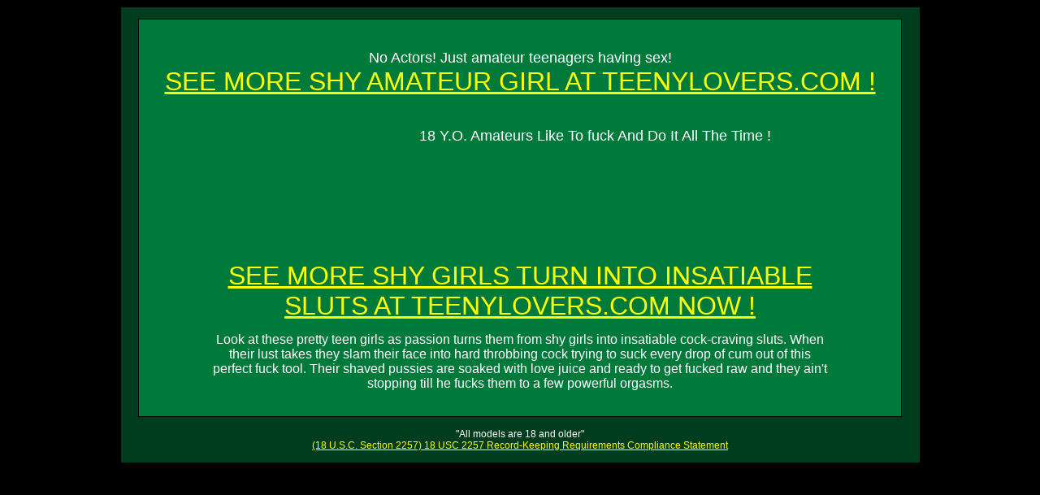

--- FILE ---
content_type: text/html; charset=utf-8
request_url: https://www.truehomevids.com/amateur_pussy_boning/gallery10/clip/index.html
body_size: 1675
content:
<!DOCTYPE html>
<html>
<head>
  <base href="/amateur_pussy_boning/gallery10/">
  <meta http-equiv="content-type" content="text/html; charset=utf-8">
  <meta name="description" content="Boys and girls make love and let us film it on video!">
  <meta name="keywords" content="Amateur,teen,homemade,boys on girls,anal,adult,free,art,pictures,mpegs,download teen porn">
  <title>Amateur Pussy Boning</title>
  <style>
  <!--
  body {
        margin: 5;
        padding: 0;
        color: #f9c5dc;
        font-family: Verdana, Arial, Helvetica, sans-serif;
        font-size: 12px;
  }

  td {vertical-align: top; font-size: 12px;}

  a {color: #FFFF00; text-decoration: underline;}
  a:hover {color: #0000FF; text-decoration: none;}


  .border {
        border: #FFF4DC 1px solid;
  }

  .header
  {
        font: 30px Verdana;
        color: #f9c5dc;
  }

  .header2
  {
        font: 24px Verdana;
        color: #f9c5dc;
  }

  .big_link
  {
        font: 48px Verdana;
  }

  -->
  </style>
</head>
<body bgcolor="#000000">
  <div align="center">
    <table style="border: 1px solid rgb(0, 0, 0);" width="985" cellpadding="0" cellspacing="0" align="center" bgcolor="#FFFFFF">
      <tbody>
        <tr>
          <td align="center" bgcolor="#003D1E">
            <div align="center">
              <br>
              <table style="border: 1px solid rgb(0, 0, 0);" width="940" border="0" cellspacing="0" cellpadding="3">
                <tr>
                  <td bgcolor="#007A3B">
                    <div align="center">
                      <table align="center" cellpadding="2" cellspacing="2" width="80%">
                        <tr>
                          <td align="center">
                            <a rel="nofollow" href="http://www.sex-porn-only.com/"></a>
                          </td>
                          <td align="center">
                            <a rel="nofollow" href="http://www.aaasexpictures.com/"></a>
                          </td>
                        </tr>
                      </table>
<br>
                      <table width="900" border="0" cellspacing="3" cellpadding="3">
                        <tr>
                          <td>
                            <div align="center"></div>
                          </td>
                          <td>
                            <div align="center"></div>
                          </td>
                          <td>
                            <div align="center"></div>
                          </td>
                        </tr>
                      </table>
<font size="4" color="#FFFFFF" face="Verdana, Arial, Helvetica, sans-serif">No Actors! Just amateur teenagers having sex!<br></font> <a rel="nofollow" href="http://signup.teenylovers.com/track/MjM5OTo3OjE2/"><font size="6" face="Verdana, Arial, Helvetica, sans-serif">SEE MORE SHY AMATEUR GIRL AT TEENYLOVERS.COM !</font></a><font size="4" face="Verdana, Arial, Helvetica, sans-serif"><font size="6" face="Verdana, Arial, Helvetica, sans-serif"><br></font></font> <font size="1"><br></font>
                      <table width="922" border="0" cellspacing="2" cellpadding="2">
                        <tr>
                          <td>
                            <div align="center">
                              
                            </div>
                          </td>
                          <td>
                            <div align="center">
                              
                            </div>
                          </td>
                          <td>
                            <div align="center">
                              
                            </div>
                          </td>
                          <td>
                            <div align="center">
                              
                            </div>
                          </td>
                          <td>
                            <div align="center">
                              
                            </div>
                          </td>
                        </tr>
                        <tr>
                          <td>
                            <div align="center">
                              
                            </div>
                          </td>
                          <td>
                            <div align="center">
                              
                            </div>
                          </td>
                          <td>
                            <div align="center">
                              
                            </div>
                          </td>
                          <td>
                            <div align="center">
                              
                            </div>
                          </td>
                          <td>
                            <div align="center">
                              
                            </div>
                          </td>
                        </tr>
                        <tr>
                          <td>
                            <div align="center">
                              
                            </div>
                          </td>
                          <td>
                            <div align="center">
                              
                            </div>
                          </td>
                          <td>
                            <div align="center">
                              
                            </div>
                          </td>
                          <td>
                            <div align="center">
                              
                            </div>
                          </td>
                          <td>
                            <div align="center">
                              
                            </div>
                          </td>
                        </tr>
                      </table>
                      <table width="922" border="0" cellspacing="2" cellpadding="2">
                        <tr height="146">
                          <td height="146">
                            <div align="center">
                              
                            </div>
                          </td>
                          <td width="730" height="146">
                            <div align="center">
                              <font size="4" color="#FFFFFF" face="Verdana, Arial, Helvetica, sans-serif">18 Y.O. Amateurs Like To fuck And Do It All The Time !<br></font><br>
                              <a rel="nofollow" href="http://signup.teenylovers.com/track/MjM5OTo3OjE2/"></a>
                            </div>
                          </td>
                        </tr>
                      </table>
<font size="1"><br></font> <a rel="nofollow" href="http://signup.teenylovers.com/track/MjM5OTo3OjE2/"><font size="6" face="Verdana, Arial, Helvetica, sans-serif">SEE MORE SHY GIRLS TURN INTO INSATIABLE<br>
                      SLUTS AT TEENYLOVERS.COM NOW !</font></a><br>
                      <font size="1"><br></font> <font size="3" color="#FFFFFF" face="Verdana, Arial, Helvetica, sans-serif">Look at these pretty teen girls as passion turns them from shy girls into insatiable cock-craving sluts. When<br>
                      their lust takes they slam their face into hard throbbing cock trying to suck every drop of cum out of this<br>
                      perfect fuck tool. Their shaved pussies are soaked with love juice and ready to get fucked raw and they ain't<br>
                      stopping till he fucks them to a few powerful orgasms.</font><font size="1"><br></font><br>
                      <br>
                    </div>
                  </td>
                </tr>
              </table>
<font size="1" face="Trebuchet MS, Geneva, Arial, Helvetica, SunSans-Regular, sans-serif"><span class="bottom_text_grey"><br></span></font> <font color="#FFFFFF">"All models are 18 and older"</font> <font color="#FFFFFF"><br>
              <a rel="nofollow" href="http://www.teenylovers.com/2257.html">(18 U.S.C. Section 2257) 18 USC 2257 Record-Keeping Requirements Compliance Statement</a></font><span class="bottom_text_grey"><br></span><br>
            </div>
          </td>
        </tr>
      </tbody>
    </table>
  </div>
<script defer src="https://static.cloudflareinsights.com/beacon.min.js/vcd15cbe7772f49c399c6a5babf22c1241717689176015" integrity="sha512-ZpsOmlRQV6y907TI0dKBHq9Md29nnaEIPlkf84rnaERnq6zvWvPUqr2ft8M1aS28oN72PdrCzSjY4U6VaAw1EQ==" data-cf-beacon='{"version":"2024.11.0","token":"5262c9f3d263436e8223084119944903","r":1,"server_timing":{"name":{"cfCacheStatus":true,"cfEdge":true,"cfExtPri":true,"cfL4":true,"cfOrigin":true,"cfSpeedBrain":true},"location_startswith":null}}' crossorigin="anonymous"></script>
</body>
</html>
